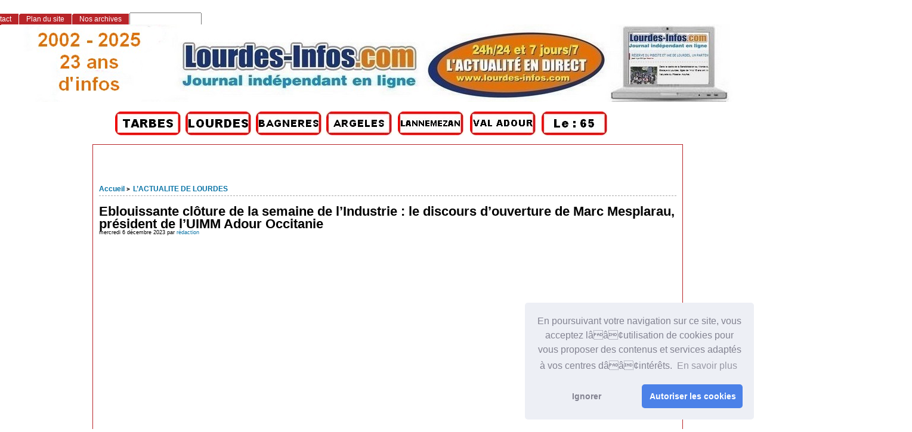

--- FILE ---
content_type: text/html; charset=utf-8
request_url: http://www.lourdes-infos.com/65100lourdes/spip.php?article29435&lang=fr
body_size: 13764
content:
<!DOCTYPE html PUBLIC "-//W3C//DTD XHTML 1.0 Strict//EN"
        "http://www.w3.org/TR/xhtml1/DTD/xhtml1-strict.dtd">
<html xmlns="http://www.w3.org/1999/xhtml" xml:lang="fr" lang="fr" dir="ltr">
<head>
<script async src="https://pagead2.googlesyndication.com/pagead/js/adsbygoogle.js?client=ca-pub-1793763997847718"
     crossorigin="anonymous"></script>
<link rel="stylesheet" type="text/css" href="//cdnjs.cloudflare.com/ajax/libs/cookieconsent2/3.0.3/cookieconsent.min.css" />
<script src="//cdnjs.cloudflare.com/ajax/libs/cookieconsent2/3.0.3/cookieconsent.min.js"></script>
<script>
window.addEventListener("load", function(){
window.cookieconsent.initialise({
  "palette": {
    "popup": {
      "background": "#edeff5",
      "text": "#838391"
    },
    "button": {
      "background": "#4b81e8"
    }
  },
  "theme": "classic",
  "position": "bottom-right",
  "type": "opt-in",
  "content": {
    "message": "En poursuivant votre navigation sur ce site, vous acceptez lââ¢utilisation de cookies pour vous proposer des contenus et services adaptés à vos centres dââ¢intérêts. ",
    "dismiss": "Ignorer",
    "allow": "Autoriser les cookies",
    "link": "En savoir plus"
  }
})});
</script>
	<title>Eblouissante clôture de la semaine de l'Industrie : le discours d'ouverture de Marc Mesplarau, président de l'UIMM Adour Occitanie  - [Les infos de Lourdes et du Pays de Lourdes]</title>
		<!-- META DATA -->
	<meta http-equiv="Content-Type" content="text/html; charset=utf-8" />
	<meta http-equiv="Content-language" content="fr" />
	<meta name="language" content="fr" />
	<meta http-equiv="Content-Style-Type" content="text/css" />
	<meta http-equiv="Content-Script-Type" content="text/javascript" />
	<meta name="generator" content="SPIP 4.4.5" />
	<meta name="robots" content="index,follow" />
	<link rel="schema.DCTERMS"  href="http://purl.org/dc/terms/" />
	<link rel="schema.DC"       href="http://purl.org/dc/elements/1.1/" />

  
	<!-- META pages recapitulatives - META summary pages -->

  <meta name="keywords" content="AGENDA DES SORTIES,L&#039;ACTUALITE DE LOURDES,Nos Partenaires,INFOS PRATIQUES,TECHNOLOGIE,COMMUNIQUES DE PRESSE,LOISIRS,SANTE,SPORTS,ECONOMIE,ETAT CIVIL,PAYS DE LOURDES,INFOS SANCTUAIRES,POLITIQUE,Faits Divers,ENVIRONNEMENT,Vie associative,COURRIER DES LECTEURS,Archives Lourdes-infos,CULTURE" />
  
  <meta name="author" content="rédaction" />
  <!-- META Dublin Core - voir: http://uk.dublincore.org/documents/dcq-html/  -->
  <meta name="DC.title" content="Les infos de Lourdes et du Pays de Lourdes" />
  <meta name="DC.language" scheme="ISO639-1" content="fr" />
  <meta name="DC.identifier" scheme="DCTERMS.URI" content="https://www.lourdes-infos.com/65100lourdes" />
  <meta name="DC.source" scheme="DCTERMS.URI" content="https://www.lourdes-infos.com/65100lourdes" />
  <meta name="DC.creator" content="rédaction" />
  <meta name="DC.subject" content="AGENDA DES SORTIES,L&#039;ACTUALITE DE LOURDES,Nos Partenaires,INFOS PRATIQUES,TECHNOLOGIE,COMMUNIQUES DE PRESSE,LOISIRS,SANTE,SPORTS,ECONOMIE,ETAT CIVIL,PAYS DE LOURDES,INFOS SANCTUAIRES,POLITIQUE,Faits Divers,ENVIRONNEMENT,Vie associative,COURRIER DES LECTEURS,Archives Lourdes-infos,CULTURE" />
  <meta name="DC.date" scheme="ISO8601" content="2026-01-25T03:53:05Z" />



  <link rel="shortcut icon" href="local/cache-gd2/9c/c72516715670f0846f1a950c1baea4.ico?1768905549" type="image/x-icon" />

  <link rel="alternate" type="application/rss+xml" title="Syndiquer tout le site : Les infos de Lourdes et du Pays de Lourdes" href="spip.php?page=backend" />		<link rel='stylesheet' href='local/cache-css/51bf015cdf079deeb27a113e93cdbd31.css?1767346196' type='text/css' />	
	
	
	
	
	
	<link rel="stylesheet" href="https://www.lourdes-infos.com/65100lourdes/squelettes/styles/print.css" type="text/css" media="print" />



<script>
var mediabox_settings={"auto_detect":true,"ns":"box","tt_img":true,"sel_g":"#documents_portfolio a[type='image\/jpeg'],#documents_portfolio a[type='image\/png'],#documents_portfolio a[type='image\/gif']","sel_c":".mediabox","str_ssStart":"Diaporama","str_ssStop":"Arr\u00eater","str_cur":"{current}\/{total}","str_prev":"Pr\u00e9c\u00e9dent","str_next":"Suivant","str_close":"Fermer","str_loading":"Chargement\u2026","str_petc":"Taper \u2019Echap\u2019 pour fermer","str_dialTitDef":"Boite de dialogue","str_dialTitMed":"Affichage d\u2019un media","splash_url":"","lity":{"skin":"_simple-dark","maxWidth":"90%","maxHeight":"90%","minWidth":"800px","minHeight":"","slideshow_speed":"2500","opacite":"0.9","defaultCaptionState":"expanded"}};
</script>
<!-- insert_head_css -->


<script type='text/javascript' src='local/cache-js/8d8b943bdc6e56ad3947f78f79dd2f4f.js?1767346189'></script>










<!-- insert_head -->



<script src="https://www.lourdes-infos.com/65100lourdes/squelettes/js/base.js"  type="text/javascript"></script>

	


<!--[if lte IE 6]>
	<style>
		#menu-rubriques a, #extra a { height: 1em; }
		#menu-rubriques li, #extra li { height: 1em; float: left; clear: both;width: 100%; }
	</style>
<![endif]-->

<!--[if IE]>
	<style>
		body * {zoom:1}
		#menu-principal *,
		#bloc-contenu * {zoom: 0}
		#menu-rubriques li { clear: none;}
	</style>
<![endif]-->	
</head>

<body dir="ltr" class="fr article sect2 
<p>rub2
  
  art29435">
 
  
  
  <div id="page" class="article art29435">
  <!-- *****************************************************************
	Bandeau, titre du site et menu langue
	Header and main menu (top and right) 
    ************************************************************* -->
</p>
<p>  <!-- L'entete du site -->
<div id="entete" class="pas_surlignable">
	<a href="https://www.lourdes-infos.com/65100lourdes" title="Accueil : Les infos de Lourdes et du Pays de Lourdes" class="nom-site"><span>Les infos de Lourdes et du Pays de Lourdes</span></a>


  
</div><!-- entete --></p>
<table width="1198" border="0">
  <tr>
    <td width="186">&nbsp;</td>
    <td width="114"><a href="http://www.tarbes-infos.com"><img src="http://www.pyrenees-infos.com/image html/logotarbes.jpg" alt="Informations Lourdes et Grand Tarbes" width="110" height="40" lowsrc="http://www.pyrenees-infos.com/image html/logolourdes.jpg" /></a>&nbsp;</td>
    <td width="114"><a href="http://www.lourdes-infos.com/65100lourdes"><img src="http://www.pyrenees-infos.com/image html/logolourdes.jpg" alt="Informations Lourdes et Pays de Lourdes" width="110" height="40" lowsrc="http://www.pyrenees-infos.com/image html/logolourdes.jpg" /></a>&nbsp;</td>
    <td width="114"><a href="http://www.bagneres-infos.com"><img src="http://www.pyrenees-infos.com/image html/logobagneres.jpg" alt="Informations Bagnères de Bigorre" width="110" height="40" lowsrc="http://www.infos65.com/image html/logobagneres.jpg" /></a>&nbsp;</td>
    <td width="116"><a href="http://www.argeles-infos.com"><img src="http://www.pyrenees-infos.com/image html/logovallesdesgaves.jpg" alt="Informations Argelès-Gazost Vallées des Gaves" width="110" height="40" lowsrc="http://www.pyrenees-infos.com/image html/logovalleesdesgaves.jpg" /></a>&nbsp;</td>
    <td width="117"><a href="http://www.lannemezan-infos.com"><img src="http://www.pyrenees-infos.com/image html/logolannemezan.jpg" alt="Informations Pays de Lannemezan" width="110" height="40" lowsrc="http://www.pyrenees-infos.com/image html/logolannemezan.jpg" /></a>&nbsp;</td>
    <td width="116"><a href="http://www.val-adour-infos.com"><img src="http://www.pyrenees-infos.com/image html/logovaladour.jpg" alt="Information Pays du Val Adour" width="110" height="40" lowsrc="http://www.pyrenees-infos.com/image html/logovaladour.jpg" /></a>&nbsp;</td>
    <td width="115"><a href="http://www.pyrenees-infos.com"><img src="http://www.pyrenees-infos.com/image html/logohautespyrenees.jpg" alt="Informations Hautes-Pyrénées" width="110" height="40" lowsrc="http://www.infos65.com/image html/logotarbes.jpg" /></a>&nbsp;</td>
    <td width="151">&nbsp;</td>
    <td width="13">&nbsp;</td>
  </tr>
</table>
 <div align="center">
     
      
    </div>
<!-- *****************************************************************
	Contenu principal (centre)
	Main content (center) 
    ************************************************************* -->
<div id="bloc-contenu">
 <!-- *****************************************************************
	tableau 1 
    ************************************************************* -->
  <table width="1363" border="0">
  <tr>
    <td width="28">&nbsp;</td>
    <td width="272">&nbsp;</td>
    <td width="1049">&nbsp;
  </tr>
</table>
 <table width="1363" border="0">
  <tr>
    <td width="9">&nbsp;</td>
    <td width="36">&nbsp;</td>
    <td width="675">&nbsp;
    <td width="625">  </tr>
</table>
<table width="1363" border="0">
  <tr>
    <td width="9">&nbsp;</td>
    <td width="36">&nbsp;</td>
    <td width="675">&nbsp;
    <td width="625">  </tr>
</table>
<div class="article-info-rubrique">
  <h5>
        <a href="https://www.lourdes-infos.com/65100lourdes" title="Accueil : Les infos de Lourdes et du Pays de Lourdes">Accueil</a>
        
            
<b class='separateur'>&gt;</b> 
              <a href="https://www.lourdes-infos.com/65100lourdes/spip.php?rubrique2">L’ACTUALITE DE LOURDES</a>
            
        </h5>

        
        
        <div class="ligne-debut"></div><!-- ligne-debut -->
      </div><!-- article-info-rubrique -->
      
      <div class="cartouche">
			
			
			<h1 class="titre-article">Eblouissante clôture de la semaine de l&#8217;Industrie&nbsp;: le discours d&#8217;ouverture de Marc Mesplarau, président de l&#8217;UIMM Adour Occitanie </h1>
            
      		<div class="detail">
				<span class="date">mercredi 6 décembre 2023</span> 
				<span class="auteurs">par  <span class="vcard author"><a class="url fn spip_in" href="spip.php?auteur1">rédaction</a></span></span>				
     		 </div><!-- detail -->
				
      </div><!-- cartouche -->


		
		<div class="texte"><center><iframe width="640" height="360" src="https://www.youtube.com/embed/sSNvzvr3UGY" title="Clôture de la 2e semaine de l&#39;Industrie:  le discours d&#39;ouverture de Marc Mesplarau," frameborder="0" allow="accelerometer; autoplay; clipboard-write; encrypted-media; gyroscope; picture-in-picture; web-share" allowfullscreen></iframe></center>
<p>La 2e semaine de l’Industrie des Hautes-Pyrénées a connu une éblouissante clôture ce mardi soir 5 décembre 2023, sous le chapiteau implanté sur la zone de DITECH UIMM, ZAC des Pyrénées à Lanne, devant un parterre de personnalités, d’industriels, de formateurs, d’apprentis et de salariés de la métallurgie. La soirée a débuté avec le discours de Marc Mesplarau, président de l’UIMM Adour Occitanie. L’industrie des Hautes-Pyrénées a vécu de grands moments.</p>
<div class='spip_document_47795 spip_document spip_documents spip_document_image spip_documents_center spip_document_center'>
<figure class="spip_doc_inner">
<a href="https://photos.app.goo.gl/Hxxv8TFvkHPuw3gc6" class="spip_out spip_doc_lien">

		<img src='local/cache-vignettes/L300xH95/album-photos-300-50-b5070.png?1768905555' width='300' height='95' alt='' /></a>
</figure>
</div></div>
		
		
		
		<br class="nettoyeur" />


		<div class="chapo" id="documents" style="line-height:1;"> 
	<h2>titre documents joints</h2>
		
				
				<div style="float:left;padding-right: .5em;  width:36%;">
					<div style="float:left; margin-right: .5em;"><a href='IMG/pdf/dossier_de_presse_semaine_de_l_industrie_2023.pdf' type='application/pdf' title='PDF - 4.3 Mio'><img src='local/cache-vignettes/L60xH60/pdf-b8c84.svg?1768905550' width='60' height='60' alt='' class='spip_logo spip_logos spip_document_icone' /></a></div>
					<small>
						6 décembre 2023<br />
						info document : PDF<br />
						4.3 Mio
					</small>
				</div>
				
		
		<br class="nettoyeur" />
	</div><!-- chapo -->

		
		
<!-- Derniers articles des auteurs de l'article -->
		
			<div class="ps" id="articles-recents-auteur">
				
			  <h4><a href="spip.php?auteur1" title="rédaction">rédaction</a></h4>	
					
					<h3><em>Articles de cet auteur</em></h3>
					<ul>
						
<li>	
							<a href="spip.php?article32805" title=" 

Ce vendredi après-midi, Gérald Capel, tête de liste Lourdes un nouveau souffle, a tenu une conférence de presse dense, structurée et sans détour. L’occasion pour lui de revenir sur les premières annonces de son adversaire, de clarifier ses propres orientations programmatiques et, surtout, de dénoncer l’atmosphère délétère qui gangrène la campagne électorale lourdaise. (...)">Conférence de presse de Gérald Capel&nbsp;: Entre projets, clarifications et appel à la dignité</a>
						</li>
							
<li>	
							<a href="spip.php?article32806" title=" ">Les Rendez-vous citoyens de la Liste "Lourdes, un nouveau souffle"</a>
						</li>
							
<li>	
							<a href="spip.php?article32804" title="La cérémonie des vœux 2026 à Bartrès s’est déroulée dans une atmosphère de simplicité et de sincérité, fidèle à l’esprit du village. Devant les habitants, les élus et les maires voisins, Patrick Saffores a livré un discours mesuré, respectueux du contexte électoral, mais riche en reconnaissance. Il a salué les travaux accomplis, rendu hommage à celles et ceux qui nous ont quittés, et rappelé avec émotion l’héritage laissé par Gérard Clave, maire durant près de quarante ans. Sans emphase mais avec une vraie proximité, il a remercié les élus, les agents communaux et la secrétaire de mairie pour leur engagement quotidien. Le discours">Bartrès 2026&nbsp;: des vœux placés sous le signe de la continuité et de la gratitude</a>
						</li>
							
<li>	
							<a href="spip.php?article32803" title="Le réseau Unapei, dont fait partie l’ADAPEI des Hautes-Pyrénées, partage la conviction que chacun doit pouvoir exercer sa citoyenneté. Pourtant, une grande part des personnes, parce que porteurs de troubles du neurodéveloppement (handicap intellectuel, autisme...), de polyhandicap et de handicap psychique, en sont exclus. 

Accéder au vote, aux activités culturelles, à la santé ou à l’école, se déplacer en autonomie, être aidé et orienté pour accéder aux mêmes services que les autres… Toutes ces activités demeurent compliquées en raison du manque d’accessibilité de l’environnement. 

Afin d’agir et se mobiliser en ce sens, l’ADAPEI des Hautes-Pyrénées a fait le choix d’organiser, à quelques semaines des élections municipales, des mises en situation de vote. 

Objectif : comprendre le déroulement du scrutin, se familiariser avec l’isoloir et l’urne, poser ses questions, et aborder le jour du vote avec plus de confiance. Communiqué">Municipales 2026&nbsp;: A l’ADAPEI des Hautes-Pyrénées, des personnes en situation de handicap se préparent concrètement à voter (Communiqué)</a>
						</li>
							
<li>	
							<a href="spip.php?article32802" title=" Communiqué">Élections municipales et communautaires des 15 et 22 mars 2026&nbsp;: Déclaration de candidature (Communiqué Préfecture)</a>
						</li>
							
						<li><a href="spip.php?auteur1" title="suite">[...]</a></li>
					</ul>
					
				
			</div><!-- notes chapo -->
		

		<!-- Mots cles -->
		
		

		<!-- Forums -->
		
		
	</div><!-- bloc-contenu -->
	
<!-- *****************************************************************
	Menus contextuels (droite)
	Contextual menus (right) 
    ************************************************************* -->
<div id="encart"> 

		<!-- Derniers articles dans la meme rubrique -->
		
			<div class="menu" id="articles_meme_rubrique">
			<h2 class="structure">ARTICLES LES PLUS RECENTS : CLIQUEZ SUR LE TITRE POUR LIRE</h2>
				<a id='pagination_articles_rubrique' class='pagination_ancre'></a>
				<ul>
					<li>
						<a href="https://www.lourdes-infos.com/65100lourdes/spip.php?rubrique2">Dans la même rubrique</a>
						<ul>
							
							<li>
								<a href="https://www.lourdes-infos.com/65100lourdes/spip.php?article31959" title=" Le mois de mai 2025 apporte son lot de changements, notamment sur le plan financier. D&amp;egrave;s ce jeudi, plusieurs mesures entrent en vigueur et impactent directement les m&amp;eacute;nages et les entreprises. 

Parmi les bonnes nouvelles, le prix du gaz diminue de 6,4%, permettant aux foyers concern&amp;eacute;s d&amp;rsquo;&amp;eacute;conomiser environ 88 euros par an. Une bouff&amp;eacute;e d&amp;rsquo;air frais pour les consommateurs, qui voient enfin une baisse apr&amp;egrave;s plusieurs mois de hausse. 

Les prestations sociales sont &amp;eacute;galement revaloris&amp;eacute;es &amp;agrave; hauteur de 1,7% d&amp;egrave;s le versement du 5 mai. Cela concerne notamment le RSA, la prime d&amp;rsquo;activit&amp;eacute ;, l&amp;rsquo;aide universelle d&amp;rsquo;urgence pour les victimes de violences conjugales, l&amp;rsquo;AAH, l&amp;rsquo;ASS et l&amp;rsquo;AJAP. Une mesure qui vise &amp;agrave; compenser l&amp;rsquo;inflation et &amp;agrave; soutenir les b&amp;eacute;n&amp;eacute;ficiaires. (...)">1ᵉʳ mai 2025&nbsp;: Ce qui change pour votre budget dès aujourd’hui</a>
							</li>
							
							<li>
								<a href="https://www.lourdes-infos.com/65100lourdes/spip.php?article30532" title="1er tour des élections Législatives dans les Hautes-Pyrénées : le Nouveau Front Populaire au rendez-vous, dans l’attente du Front Républicain 

A l’occasion du 1er tour des élections Législatives, les candidats du Nouveau Front Populaire dans les Hautes-Pyrénées, Sylvie FERRER (29,49% des suffrages exprimés) sur la première circonscription et Denis FEGNE (28,09%) sur la deuxième circonscription, sont tous deux arrivés seconds. Nous remercions les 34 595 électeurs qui leur ont apporté leurs suffrages et validé ainsi le programme du Nouveau Front Populaire. 

Malheureusement, nous déplorons les résultats de ces élections Législatives qui voient les candidats du Rassemblement National arriver en tête. Bien sûr que le message est clair et doit être entendu : trop de nos concitoyens se sentent abandonnés, déclassés ou stigmatisés. 

Alors aujourd’hui, face aux ennemis de la République, le Nouveau Front Populaire avec ses candidats arrivés en deuxième position doit porter les espoirs de tous les républicains. 

Ainsi, nous appelons tous les démocrates qui se reconnaissent dans les valeurs de notre République à s’unir autour de ces candidats, pour un réel barrage républicain. Aucune force politique ne doit rendre possible l’élection d’un Député Rassemblement National en faisant le choix de se maintenir, au risque de porter la responsabilité de donner le pouvoir à l’extrême droite. 

Ensemble, faisons barrage au Rassemblement National.

Ensemble, portons un message d’unité et d’espoir. 

Dimanche 7 juillet, votez et faites voter Sylvie FERRER et Denis FEGNE. 

Nicolas TOURON

Premier Secrétaire Fédéral">1er tour des élections législatives&nbsp;: communiqué du Parti socialiste</a>
							</li>
							
							<li>
								<a href="https://www.lourdes-infos.com/65100lourdes/spip.php?article29013" title=" 

Encore méconnue du grand public il y a dix ans, la pollution lumineuse liée à l’éclairage artificiel est aujourd’hui considérée comme une problématique environnementale, énergétique et de santé publique de premier plan. 

À l’échelle européenne, les Etats prennent progressivement la mesure du phénomène et de ses impacts. Des plans nationaux et des lois porteurs d’objectifs ambitieux se précisent. 

Dans ce contexte de prise de conscience et d’engagement public, les 4 Réserves Internationales de Ciel Etoilé (RICE) reconnues en France par le label décerné par l’International Dark Sky Association (IDA) sont devenues des territoires précurseurs et des pionniers en matière de préservation du ciel étoilé. (...)">1er Congrès des Réserves de Ciel Etoilé au Pic du Midi&nbsp;: La pollution lumineuse au cœur du débat</a>
							</li>
							
							<li>
								<a href="https://www.lourdes-infos.com/65100lourdes/spip.php?article28141" title="Des actions de tractage ont été menées par les membres de la CGT et de Force ouvrière sur la zone Pyrène-Aéropôle de Lanne et sur la route de Bagnères en vue de mobiliser les travailleurs et les Bigourdans pour la manifestation contre la réforme des retraites qui aura lieu le 1er mai à Tarbes. L&#039;intersyndicale souhaite faire de cette journée une journée de mobilisation exceptionnelle et historique contre la réforme des retraites et pour la justice sociale. Cela sera la 13e journée d&#039;action contre la réforme des retraites. Le départ de la manifestation aura lieu à 10 heures devant la Bourse du Travail à Tarbes.">1er mai&nbsp;: l&#8217;intersyndicale appelle les Haut-Pyrénéens à se mobiiser</a>
							</li>
							
							<li>
								<a href="https://www.lourdes-infos.com/65100lourdes/spip.php?article27094" title=" 

Ce vendredi 30 septembre, a eu lieu la 1ére édition du festival 65ème Avenue, organisé à l’Hôtel du Département des Hautes-Pyrénées à Tarbes dans le cadre du pacte jeunesse. Événement parrainé par deux ambassadeurs : Antoine Dupont et Sylvain Duthu 

Dès 16 heures des démonstrations de skate, VTT, graff, Hip-Hop, de nombreuses activités autour de la culture urbaine ont été proposées. À partir de 19 heures, 3 artistes étaient à l’honneur : Tiphene, TIBZ ,DJ Set avec DJ Rabgui. 

Il y avait également un espace lecture dans la cour d’honneur avec stand Prix ados, tablettes numériques et jeux grands formats. 

Nicole lafourcade ">1ére édition du Festival 65ème Avenue à Tarbes</a>
							</li>
							
							<li>
								<a href="https://www.lourdes-infos.com/65100lourdes/spip.php?article26803" title=" 

Le Salon Régional de l’Agriculture de Tarbes lance un nouvel événement : La Fête de l’agriculture au Parc du Val d’Adour à Rabastens de Bigorre les 27, 28 et 29 août 2022. 

De nombreux exposants ont répondu présent : producteurs fermiers, matériel agricole, coopératives et négoces en céréales, ainsi que les organismes professionnels du secteur. 

Seront également de la partie une centaine de bovins en présentation (Blonds, Limousins, Charolais, Gascons, Aubrac et Lourdais) et des chevaux de trait. 

Cet événement accueillera également la traditionnelle Foire aux Broutards et ses ventes à la criée. 

De nombreuses animations pour petits et grands vous attendent, ainsi que différents points de restauration pour profiter de ce dernier weekend avant la rentrée. 

Au plaisir de vous croiser au Parc du Val d’Adour, à Rabastens de Bigorre ! ">1ère Fête de l’Agriculture, les 27, 28 et 29 août 2022</a>
							</li>
							
							<li>
								<a href="https://www.lourdes-infos.com/65100lourdes/spip.php?article26506" title="Résultats officiels 

Inscrits 88 025

Abstentions 41 684

Votants 46 341

Blancs 3377

Nuls 1 756

Exprimés 41 208 

Jean-Bernard Sempastous 20 552 (49,87%) 

Sylvie Ferrer (NUPES) 20 656 (50,13,%) ELUE 

104 voix à peine entre les deux finalistes">1ère circonscription :Sylvie Ferrer (NUPES) est élue</a>
							</li>
							
							<li>
								<a href="https://www.lourdes-infos.com/65100lourdes/spip.php?article24387" title=" 

Les 27 &amp; 28 août prochains, Lourdes accueille la manifestation 8848 Women’s Challenge. Cette épreuve d’Ultra Cycling de 360km sur 8848 mètres de dénivelé positif (l’équivalent de la hauteur de l’Everest) emprunte les cols mythiques des Pyrénées offrant ainsi un cadre exceptionnel et un panorama à couper le souffle à tous les participants. Tamara, la présidente de l’association et du club vélo Kacycling, affilié à la Fédération Française de Cyclotourisme, propose pour la première fois un challenge longue distance en s’adressant particulièrement aux femmes cyclistes. LIRE">1ère EDITION DU 8848 WOMEN&#8217;S CHALLENGE LES 27 &amp; 28 AOUT A LOURDES</a>
							</li>
							
							<li>
								<a href="https://www.lourdes-infos.com/65100lourdes/spip.php?article21650" title=" 

Lors de la derni&amp;egrave;re session du conseil d&amp;eacute;partemental, le vendredi 3 juillet 2020, Michel P&amp;eacute;lieu, pr&amp;eacute;sident du Conseil d&amp;eacute;partemental, a propos&amp;eacute; de cr&amp;eacute;er un grand festival sur les films d&amp;eacute;di&amp;eacute;s &amp;agrave; la jeunesse. Ce projet est port&amp;eacute; par Christian Cappe, l&amp;rsquo;organisateur du festival du film de Luchon. &#171; Il voulait cr&amp;eacute;er ce festival dans ma vall&amp;eacute;e &#187;, a d&amp;eacute;clar&amp;eacute; Michel P&amp;eacute;lieu qui a plut&amp;ocirc;t propos&amp;eacute; Lourdes pour ce festival qui aura une vocation nationale voire internationale. 

Ce festival sera d&amp;eacute;di&amp;eacute; aux films de la jeunesse mais aussi aux jeux vid&amp;eacute;os et aux &amp;eacute;crans. Ce festival aura aussi une dimension p&amp;eacute;dagogique. Gr&amp;acirc;ce &amp;agrave; son carnet d&amp;rsquo;adresses, Christian Cappe va faire venir sur ce festival des personnes connues dont des acteurs.(...)">1er Festival Ecran Jeunesse à Lourdes (21-25 octobre 2020)</a>
							</li>
							
							<li>
								<a href="https://www.lourdes-infos.com/65100lourdes/spip.php?article19330" title=" 

La Pr&amp;eacute;sidente de la R&amp;eacute;gion Occitanie / Pyr&amp;eacute;n&amp;eacute;es-M&amp;eacute;diterran&amp;eacute;e a grimp&amp;eacute; ce matin le col de Tourmalet ce matin, aux c&amp;ocirc;t&amp;eacute;s de Michel P&amp;eacute;lieu, pr&amp;eacute;sident du D&amp;eacute;partement des Hautes-Pyr&amp;eacute;n&amp;eacute;es, en amont de la 14&amp;egrave;me &amp;eacute;tape du Tour de France. 

&#171; Parce qu&#039;il faut aussi savoir s&#039;amuser, cette ascension ce matin a &amp;eacute;t&amp;eacute; une belle aventure. Cette &amp;eacute;tape, escarp&amp;eacute;e, est l&#039;une des sept qui se d&amp;eacute;roulent en Occitanie. Exceptionnelle occasion de faire d&amp;eacute;couvrir notre territoire au monde entier, j&#039;avais envie de marquer mon attachement &amp;agrave; cette &amp;eacute;preuve internationale ! &#187;, a d&amp;eacute;clar&amp;eacute; la pr&amp;eacute;sidente de R&amp;eacute;gion, Carole Delga, &amp;agrave; l&#039;arriv&amp;eacute;e au col. 

Assist&amp;eacute;e d&#039;un v&amp;eacute;lo &amp;eacute;lectrique, la Pr&amp;eacute;sidente de R&amp;eacute;gion a r&amp;eacute;alis&amp;eacute; un joli temps, tout en admirant les paysages que les millions de t&amp;eacute;l&amp;eacute;spectateurs pourront d&amp;eacute;couvrir lors de l&#039;&amp;eacute;tape de cet apr&amp;egrave;s-midi. 

Remise des prix : 

A l&#039;issue de la course &amp;agrave; 17h, Carole Delga remettra les prix aux coureurs vainqueurs de l&#039;&amp;eacute;tape, aux c&amp;ocirc;t&amp;eacute;s du pr&amp;eacute;sident de la R&amp;eacute;publique, Emmanuel Macron, de Jeannine Dubi&amp;eacute;, d&amp;eacute;put&amp;eacute;e, Michel P&amp;eacute;lieu, pr&amp;eacute;sident du D&amp;eacute;partement, No&amp;euml;l Pereira, pr&amp;eacute;sident de la Communaut&amp;eacute; de communes Pyr&amp;eacute;n&amp;eacute;es-Vall&amp;eacute;es de Gaves, et Pascal Arribet, maire de Bar&amp;egrave;ges. 

NDLR. Nos lecteurs ont maintenant la réponse à la devinette que nous posions hier soir ">1h 26min 12s un joli chrono pour Carole Delga sur le Tour de France</a>
							</li>
							
							<li>
								<a href="https://www.lourdes-infos.com/65100lourdes/spip.php?article15802" >1ères rencontres internationales des pèlerins de Saint-Jacques de Compostelle</a>
							</li>
							
							<li>
								<a href="https://www.lourdes-infos.com/65100lourdes/spip.php?article15284" title="1&amp;egrave;re circonscription : (1er tour L&amp;eacute;gislatives 2017) : R&amp;eacute;sultats dans les 3 principales communes du pays de Lourdes 

Bartr&amp;egrave;s 

Inscrits : 378, Votants 208 (55%), Exprim&amp;eacute;s : 203 

Marie-Pierre Vieu 4, Charles Rocheteau 10, Bach-Lapize 7, Menet 42, Bourdeu d&amp;rsquo;Aguerre 5, Danjau 2, Staricky 74, Verdier 2, Volpe Fatmi 1, Dubi&amp;eacute; 31, Monteil 24, Meunier 1. 

Poueyferr&amp;eacute; 

Inscrits 722, Votants 366 (50,7%), Blancs 11, Nuls 3, Exprim&amp;eacute;s 352 

Marie-Pierre Vieu 5, Charles Rocheteau 42, Bach-Lapize 6, Menet 67, Bourdeu d&amp;rsquo;Aguerre 6, Danjau 2, Staricky 122, Verdier 5, Volpe Fatmi 1, Dubi&amp;eacute; 48, Monteil 47, Meunier 1. 

Ad&amp;eacute; 

Inscrits 603, Votants 332, Blancs 16, Nul 1, Exprim&amp;eacute;s 315 

Marie-Pierre Vieu 5, Charles Rocheteau 25, Pauline Bach-Lapize 8, Cl&amp;eacute;ment Menet 55, Bourdeu d&amp;rsquo;Aguerre 4, Danjau 3, Staricky 94, Verdier 2, Volpe Fatmi 1, Monteil 40, Meunier 4 

D&amp;rsquo;apr&amp;egrave;s les premiers r&amp;eacute;sultats et projections on s&amp;rsquo;achemine dans la seconde circonscription vers un duel Marie-Agn&amp;egrave;s Staricky (R&amp;eacute;publique EN Marche)-Jeanine Dubi&amp;eacute;(PRG). 

Dans la 1&amp;egrave;re circonscription, Jean-Bernard Sempastous (R&amp;eacute;publique En Marche) va virer largement en t&amp;ecirc;te au 1er tour. La surprise pourrait venir de l&amp;rsquo;&amp;eacute;limination de Jean Glavany, le d&amp;eacute;put&amp;eacute; socialiste sortant.">1ère circonscription&nbsp;: (1er tour Législatives 2017)&nbsp;: Résultats dans les 3 principales communes du pays de Lourdes</a>
							</li>
							
							<li>
								<a href="https://www.lourdes-infos.com/65100lourdes/spip.php?article12158" title="Le 1er octobre, c&amp;rsquo;est la Journ&amp;eacute;e internationale des personnes &amp;acirc;g&amp;eacute;es organis&amp;eacute;e sous l&amp;rsquo;&amp;eacute;gide des Nations Unies. Depuis 7 ans, les petits fr&amp;egrave;res des Pauvres se mobilisent avec l&amp;rsquo;op&amp;eacute;ration &#171; Les fleurs de la fraternit&amp;eacute; &#187; en France et dans plusieurs pays &amp;agrave; travers le monde o&amp;ugrave; ils sont pr&amp;eacute;sents. 

 Le jeudi 1er octobre 2015, les b&amp;eacute;n&amp;eacute;voles et salari&amp;eacute;s des petits fr&amp;egrave;res des Pauvres sillonneront une nouvelle fois les march&amp;eacute;s, gares, rues, places, h&amp;ocirc;pitaux, galeries de centres commerciaux, maisons de retraite dans toute la France, afin d&amp;rsquo;offrir une fleur aux passants qui la remettront &amp;agrave; leur tour &amp;agrave; une personne &amp;acirc;g&amp;eacute;e souffrant de solitude ou de pauvret&amp;eacute;.(...)">1er octobre 2015 - &#171;&nbsp;Les fleurs de la fraternité&nbsp;&#187; Avec les petits frères des Pauvres chacun peut rompre l&#8217;isolement des personnes âgées</a>
							</li>
							
							<li>
								<a href="https://www.lourdes-infos.com/65100lourdes/spip.php?article11477" title=" 

Juillan, le 29 Avril 2015 - A l’occasion du pèlerinage de l’Ordre de Malte à Lourdes, l’Aéroport Tarbes Lourdes Pyrénées géré par le Groupe SNC-LAVALIN, accueillera cette semaine pour la première fois l’un des plus emblématiques gros-porteurs du constructeur Boeing en provenance des Etats-Unis. (SUITE)">1ER ACCUEIL D’UN VOL LONG-COURRIER OPERE EN BOEING 787 A L’AEROPORT TARBES LOURDES PYRENEES</a>
							</li>
							
							<li>
								<a href="https://www.lourdes-infos.com/65100lourdes/spip.php?article9398" title="1er tour des Elections municipales, dimanche 23 mars 2014 :

taux de participation pour le d&amp;eacute;partement des Hautes-Pyr&amp;eacute;n&amp;eacute;es &amp;agrave; 17H : 58,26% 

">1er tour des Elections municipales, dimanche 23 mars 2014, département Hautes-Pyrénées  (17h)</a>
							</li>
							
						</ul>
					</li>
				</ul>
				<ul class="pagination-items pagination_page">
		

		<li class="pagination-item on active"><span class="pagination-item-label on" aria-label='Aller &#224; la page 1 (Page actuelle)'>1</span></li>
		<li class="pagination-item"><a href='spip.php?article29435&amp;lang=fr&amp;debut_articles_rubrique=15#pagination_articles_rubrique' class='pagination-item-label lien_pagination' rel='nofollow' aria-label='Aller &#224; la page 2'>2</a></li>
		<li class="pagination-item"><a href='spip.php?article29435&amp;lang=fr&amp;debut_articles_rubrique=30#pagination_articles_rubrique' class='pagination-item-label lien_pagination' rel='nofollow' aria-label='Aller &#224; la page 3'>3</a></li>
		<li class="pagination-item"><a href='spip.php?article29435&amp;lang=fr&amp;debut_articles_rubrique=45#pagination_articles_rubrique' class='pagination-item-label lien_pagination' rel='nofollow' aria-label='Aller &#224; la page 4'>4</a></li>
		<li class="pagination-item"><a href='spip.php?article29435&amp;lang=fr&amp;debut_articles_rubrique=60#pagination_articles_rubrique' class='pagination-item-label lien_pagination' rel='nofollow' aria-label='Aller &#224; la page 5'>5</a></li>
		<li class="pagination-item"><a href='spip.php?article29435&amp;lang=fr&amp;debut_articles_rubrique=75#pagination_articles_rubrique' class='pagination-item-label lien_pagination' rel='nofollow' aria-label='Aller &#224; la page 6'>6</a></li>
		<li class="pagination-item"><a href='spip.php?article29435&amp;lang=fr&amp;debut_articles_rubrique=90#pagination_articles_rubrique' class='pagination-item-label lien_pagination' rel='nofollow' aria-label='Aller &#224; la page 7'>7</a></li>
		<li class="pagination-item"><a href='spip.php?article29435&amp;lang=fr&amp;debut_articles_rubrique=105#pagination_articles_rubrique' class='pagination-item-label lien_pagination' rel='nofollow' aria-label='Aller &#224; la page 8'>8</a></li>
		<li class="pagination-item"><a href='spip.php?article29435&amp;lang=fr&amp;debut_articles_rubrique=120#pagination_articles_rubrique' class='pagination-item-label lien_pagination' rel='nofollow' aria-label='Aller &#224; la page 9'>9</a></li>
		

		 <li class="pagination-item tbc disabled"><span class="pagination-item-label">…</span></li>
		<li class="pagination-item"><a
		  href="spip.php?article29435&amp;lang=fr&amp;debut_articles_rubrique=12705#pagination_articles_rubrique"
		  class="pagination-item-label lien_pagination" aria-label="Aller &#224; la derni&#232;re page"
		  rel="nofollow">848</a></li>

		
	</ul>
			</div><!-- menu -->
		

	</div><!-- encart -->
	

<div id="navigation">
    <h2 class="structure">Navigation</h2>

<div class="menu" id="menu-principal">
		<ul>
			<li id="menu-principal-accueil"><a href="https://www.lourdes-infos.com/65100lourdes" title="Accueil : Les infos de Lourdes et du Pays de Lourdes" accesskey="0">Accueil</a></li>

			
			

			<li id="menu-principal-contact"><a href="spip.php?auteur1" title="Contact"  accesskey="7">Contact</a></li>
			
			
			<li id="menu-principal-agenda"><a class="lien" href="spip.php?page=agenda" title="NOTRE AGENDA DES MANIFESTATIONS POUR DES IDEES DE SORTIES"  accesskey="2">NOTRE AGENDA DES MANIFESTATIONS POUR DES IDEES DE SORTIES</a></li>
						

			<li id="menu-principal-plan"><a href="spip.php?page=plan" title="Plan du site" accesskey="3">Plan du site</a></li>

			

			<li id="menu-principal-resume"><a href="spip.php?page=resume" title="Nos archives" accesskey="5">Nos archives</a></li>
			
	
			<li id="menu-principal-recherche">
			<div class="menu" id="menu-recherche">
				<h3 class="structure">Rechercher</h3>
					<ul>
						<li>
					<div class="formulaire_spip formulaire_recherche" id="formulaire_recherche">
<form action="spip.php?page=recherche" method="get"><div class="editer-groupe">
	<input name="page" value="recherche" type="hidden"
>
	
	<label for="recherche">Rechercher :</label>
	<input type="search" class="search text" size="10" name="recherche" id="recherche" accesskey="4" autocapitalize="off" autocorrect="off"
	/><input type="submit" class="btn submit" value="&gt;&gt;" title="Rechercher" />
</div></form>
</div>
			
						</li>			
					</ul>
			</div><!-- menu-recherche -->
			</li>
		</ul>
	</div>

<div class="menu" id="menu-rubriques">






   
        
   







	
    
	<h3 class="structure">Rubriques</h3>
	<ul>
        
        
		
	</ul>
 

 <li>
        	<div style="width:250px;"><table width="250" border="0">
  <tr>
    <td>&nbsp;</td>
  </tr>
  <tr>
    <td>&nbsp;</td>
  </tr>
   <tr>
    <td>&nbsp;</td>
  </tr>
  <tr>
    <td><!-- Breves -->&nbsp;</td>
  </tr>
  <tr>
    <td>&nbsp;</td>
  </tr>
  <tr>
    <td>&nbsp;</td>
  </tr>
  <tr>
    <td>&nbsp;</td>
  </tr>
  <tr>
    <td>&nbsp;</td>
  </tr>
  <tr>
    <td>&nbsp;</td>
  </tr>
  <tr>
    <td>&nbsp;</td>
  </tr>
  <tr>
    <td>&nbsp;</td>
  </tr>
  <tr>
    <td>&nbsp;</td>
  </tr>
  <tr>
    <td>&nbsp;</td>
  </tr>
  <tr>
    <td>&nbsp; </td>
  </tr>
  
  <tr>
    <td>&nbsp;</td>
  </tr>
  <tr>
    <td>&nbsp;</td>
  </tr>
  <tr>
    <td>&nbsp;</td>
  </tr>
  
  <tr>
    <td>&nbsp;</td>
  </tr>
  
  <tr>
   <td>&nbsp;</td>
</table>

<div align="center">
  <!--Attention si vous mettez une image ou un bloc, faites en sorte qu'il fasse 150px de large-->
  
  
</div></div>
        </li>
</div>

</div>

</div><!-- page -->

</body>
</html>


--- FILE ---
content_type: text/html; charset=utf-8
request_url: https://www.google.com/recaptcha/api2/aframe
body_size: 267
content:
<!DOCTYPE HTML><html><head><meta http-equiv="content-type" content="text/html; charset=UTF-8"></head><body><script nonce="Si9Rh1k44b0c9W8G7d5D-Q">/** Anti-fraud and anti-abuse applications only. See google.com/recaptcha */ try{var clients={'sodar':'https://pagead2.googlesyndication.com/pagead/sodar?'};window.addEventListener("message",function(a){try{if(a.source===window.parent){var b=JSON.parse(a.data);var c=clients[b['id']];if(c){var d=document.createElement('img');d.src=c+b['params']+'&rc='+(localStorage.getItem("rc::a")?sessionStorage.getItem("rc::b"):"");window.document.body.appendChild(d);sessionStorage.setItem("rc::e",parseInt(sessionStorage.getItem("rc::e")||0)+1);localStorage.setItem("rc::h",'1769313188142');}}}catch(b){}});window.parent.postMessage("_grecaptcha_ready", "*");}catch(b){}</script></body></html>

--- FILE ---
content_type: text/css
request_url: http://www.lourdes-infos.com/65100lourdes/local/cache-css/51bf015cdf079deeb27a113e93cdbd31.css?1767346196
body_size: 32905
content:
/* compact [
	prive/spip_style.css
	squelettes/styles/base.css
	squelettes/styles/alter.css
	squelettes/styles/perso.css
	plugins-dist/mediabox/lib/lity/lity.css?1757321560
	plugins-dist/mediabox/lity/css/lity.mediabox.css?1757321560
	plugins-dist/mediabox/lity/skins/_simple-dark/lity.css?1757321560
] 72.8% */

/* prive/spip_style.css */
h3.spip{text-align:center;margin-top:2em;margin-bottom:1.4em;font-size:1.15em;font-weight:700}
hr.spip{margin:2em auto}
ol.spip{list-style:decimal}
blockquote.spip{margin:2em 0;padding-left:1em;border-left:.30em solid}
blockquote.spip_poesie{margin:2em 0;padding-left:1em;border-left:1px solid;font-family:Garamond,Georgia,Times,serif}
blockquote.spip_poesie div{text-indent:-3em;margin-left:3em}
.spip_code,.spip_cadre{font-family:Courier,"Courier New",monospace;color:#036}
.spip_cadre{width:99%;background-color:#F4F8F8;border:1px inset;font-size:inherit}
div.spip_code,.spip_cadre{margin-bottom:1em}
.spip_surligne{background:#FF6}
table.spip{max-width:99%;margin-right:auto;margin-left:auto;margin-bottom:1em;border-collapse:collapse;border-spacing:0;line-height:normal}
table.spip caption{caption-side:top;text-align:center;margin-right:auto;margin-left:auto;font-weight:700}
table.spip tr.row_first{background:#fff}
table.spip tr.row_odd{background:#f0f0f0}
table.spip tr.row_even{background:#e0e0e0}
table.spip th,table.spip td{padding:.20em .40em;text-align:left;border:1px solid #ccc}
table.spip th{vertical-align:bottom;font-weight:700}
table.spip td{vertical-align:top}
table.spip td.numeric{text-align:right}
img,.spip_logo{margin:0;padding:0;border:0}
.spip_documents{text-align:center;line-height:normal;min-width:120px;margin-bottom:5px;margin-left:auto;margin-right:auto;max-width:100%}
.spip_documents p{margin:.10em;padding:0}
.spip_documents_center{display:block;clear:both;width:100%;margin:1em auto}
.spip_documents_left{float:left;margin-right:15px;margin-bottom:5px;max-width:33%}
.spip_documents_right{float:right;margin-left:15px;margin-bottom:5px;max-width:33%}
.spip_doc_titre{margin-right:auto;margin-left:auto;font-weight:700;font-size:.90em}
.spip_doc_descriptif{clear:both;margin-right:auto;margin-left:auto;font-size:.90em}
.spip_doc_credits{clear:both;margin-right:auto;margin-left:auto;font-size:.90em;font-style:italic}
.spip_doc_legende{display:block;clear:both;margin-left:auto;margin-right:auto;width:100%;max-width:25em}
.spip_documents>a{display:inline-block}
table.spip .spip_document_image{width:auto!important}
.spip_modele{float:right;display:block;padding:1em;border:1px solid;width:180px}


a.spip_mail{color:#900}
a.spip_mail:before{content:"\002709"}
a.spip_out,a[rel=external]{color:#009}
a.spip_url{color:#009}
a.spip_glossaire{color:#060}
a.spip_glossaire:hover{text-decoration:underline overline}
a[hreflang]:after{content:"\0000a0(" attr(hreflang) ")"}
.on{font-weight:700}

/* squelettes/styles/base.css */
@media projection,screen,tv{a,a:link,a:visited{text-decoration:none;color:#0A74A6}
a:hover{text-decoration:underline;color:#0A74A6}
a.spip_out,a.spip_in,a.spip_url,a.spip_glossaire{color:#0A74A6}
body{color:#000;font:85%/1.0 "Trebuchet MS","Lucida Grande","Lucida Sans",Tahoma,Arial,'Helvetica Neue',Helvetica,Geneva,Lucida,sans-serif;margin:0;text-align:center;background-color:white}
#page{position:relative;text-align:left;margin:3em auto;padding:0;width:66em;max-width:98%;min-width:1300px}
#entete{position:relative;height:130px;margin:2px 2px;padding:0;border-width:0;text-align:right;background-color:#787878;overflow:hidden;z-index:10}
#navigation{position:absolute;top:0px;left:-100px;width:240px;margin:0 0 1em;padding:0 0 1em}
#bloc-contenu{position:static;border:solid 1px #b82428;margin:10px 155px 5px;padding:10px 10px 5px;background:white;z-index:20}
#encart{position:absolute;top:950px;right:-100px;width:250px;margin:0 0 1em;padding:0 0 1em}
#bas{margin:0px;padding:0px;padding-top:5px;padding-right:0px;padding-left:0px;padding-bottom:2px;text-align:center;margin-left:155px;margin-right:155px}
#entete a.nom-site,#entete a.nom-site:link,#entete a.nom-site:visited{display:block;position:relative;top:0;left:0;width:100%;height:100%;font-family:Verdana,'Bitstream Vera Sans',Tahoma,"Lucida Grande","Lucida Sans",Arial,'Helvetica Neue',Helvetica,Lucida,Geneva,sans-serif;text-decoration:none;color:#FFF;font-size:2em;font-weight:700;padding:0;background-color:transparent}
#entete a.nom-site:hover{color:#ddd;font-style:italic;text-shadow:white 0px 0px 8px}
#entete .nom-site span{display:block;position:relative;bottom:48px;right:200px}
h1{margin-top:0px;margin-bottom:0px;font-size:160%;font-weight:700}
h2{margin-top:0px;margin-bottom:15px;font-size:150%;font-weight:700}
h2.titre-article{margin-bottom:0px}
h3{margin-top:2px;margin-bottom:.2em;font-size:150%;font-weight:700;background:white}
h3.spip{margin-top:1em;margin-bottom:.4em;padding-bottom:.1em;font-size:125%;font-weight:700;text-align:left;background-color:#F3F3F3}
h4{margin:2px;font-size:110%;font-weight:700}
h5{margin:2px;margin-left:0px;font-size:100%;font-weight:700}
h6{margin:2px;margin-left:0px;font-size:90%;font-weight:700}
ul,ul ul{padding-left:0em;list-style:square;margin-left:1em}
.menu ul li{border-top:1px solid #eee}
.menu ul li a:hover{text-decoration:none}
.menu ul li a,.menu ul li a:visited,.menu ul li b{color:white}
.menu ul li li a,.menu ul li li a:visited{color:#0A74A6}
.menu li span{color:#444}
.menu ul li a:hover,.menu ul li li a:hover,.menu ul li li a.lienon{color:maroon}
.menu ul li a,.menu ul li b{background-color:#B82428}
.menu ul li li a,.menu ul li li a:visited,.menu li span{background-color:#DDD}
.menu ul li a:hover,.menu ul li li a:hover{background-color:#EDFBFF}
.menu ul li li a.lienon{background-color:#ffd}
.menu ul li li a.article{background-color:#eee}
.menu ul li li a.article:hover{background-color:#EDFBFF}
.menu ul{font-size:88%;line-height:1.2em;font-weight:400;text-align:left;list-style-type:none;margin:0;padding:0}
.menu ul ul{font-size:1em;margin:0}
.menu ul li{margin:0}
.menu ul li a,.menu ul li b{text-decoration:none;text-align:left;padding:3px 4px;display:block}
.menu ul li li a{padding-left:4px;font-weight:400}
.menu ul li li li a{padding-left:10px}
.menu ul li li li li a{padding-left:16px}
.menu ul li li li li li a{padding-left:22px}
.menu ul li li li li li li a{padding-left:28px}
.menu li span{display:block;font-style:italic;font-size:92%}
.menu li li address a{padding:0px 0 4px 4px;font-style:italic;font-size:92%}
.annonce{background-color:#DDD;text-align:center}
.menu li.annonce a{padding:0}
.menu li.annonce .spip_logos,.menu li.annonce a img{margin:0}
#menu-principal{position:absolute;top:-1.4em;margin-top:0px;margin-left:0px;width:800px}
#menu-principal li a{padding:.2em 1em;margin:0 1px 0 0}
#menu-principal ul li{float:left}
#menu-recherche{width:180px;margin-top:-2px}
#menu-recherche.menu ul li{border-top:0}
#menu-rubriques{position:absolute;top:190px;width:250px}
.menu-item{font-size:85%}
.menu-item,.menu-titre-special,.menu-titre{background-color:#313c72}
.texte{text-align:left;line-height:1.3em;text-transform:inherit}
p.spip{text-align:left}
.chapo{font-weight:700;text-align:left;background-color:#C00;padding:0;margin:0 0 1em}
.detail{font-size:xx-small;padding:0px;margin:0px}
.petit-info{font-size:xx-small;font-weight:700}
.spip_bouton{font-size:xx-small;font-weight:700}
.ps{text-align:left;font-size:90%}
.notes{text-align:left;font-size:90%}
.surtitre,.sous-titre{margin-top:0px;margin-bottom:0px;font-weight:400;font-size:90%;text-transform:uppercase}
.pagination{font-size:90%}
.spip_documents{font-size:85%;margin:10px}
.spip_doc_titre{font-weight:700;font-size:1em;line-height:1em;margin-left:auto;margin-right:auto}
.spip_doc_descriptif{clear:both;font-size:1em;line-height:1em;margin-left:auto;margin-right:auto}
ul.spip{margin-left:1em;padding:0}
ol.spip{margin-left:.8em;padding:0}
ul ul.spip,ol ol.spip,ol ul.spip,ul ol.spip{margin-left:0;padding:0}
ul.spip,ul ul.spip,ol ul.spip{list-style:square}
ol.spip{list-style:decimal}
ol.spip li{margin:.3em 0 .3em 1.5em;list-style-position:outside}
ul.spip li{margin:.3em 0 .3em 1.2em;list-style-position:outside}
ul.spip ol.spip li{margin:.3em 0 .3em 1.5em;list-style-position:outside}
#bas{font-size:85%}
.date-entete{font-size:80%}
.mot-precis{font-style:italic;font-size:83%;color:#777}
.lang{color:red;text-transform:uppercase}
.articles-recents .bandeau{overflow:hidden;margin-bottom:1em;padding-bottom:1em;border-color:#BBB;border-width:0 0 2px 0;border-style:dotted}
.articles-recents h3.articles-recents-titre{margin:0;padding:0;color:white;background:#B82428;text-transform:uppercase;text-indent:4px;width:100%;font-size:1.1em;line-height:1.4}
.articles-recents h3 a,.articles-recents h3 a:link,.articles-recents h3 a:visited,.articles-recents h3 a:hover{color:white;font-size:120%}
.articles-recents .chapo{margin-top:0;background-color:#eee}
.articles-recents .suite{text-align:right}
#petition{float:right;width:170px;margin-left:12px}
#petition fieldset{margin:0;padding:0}
#petition fieldset{margin:0;padding:0}
.signatures{font-size:92%;margin-left:0px;margin-right:0px;margin-top:1em;margin-bottom:1em;width:100%}
.signatures-titre{font-size:92%;font-weight:700;margin:0px}
.signature-date{white-space:nowrap;background:#DDD;padding:.5em}
.signature-nom{font-weight:700;background:#EEE;padding:.2em;text-align:center}
.signature-message{background:#f4f8f8;padding:.4em;text-align:left}
a.spip_barre img{border:1px solid #bbb;padding:2px;margin:0px;background-color:#eee}
a.spip_barre:hover img{border:1px solid #aaa;padding:2px;margin:0px;background-color:white}
.reponse_formulaire{font-family:Arial,Geneva,Helvetica,Lucida,sans-serif;font-weight:700;font-size:110%;color:red}
.forum-titre{font-weight:700;font-size:120%}
ul .forum-chapo{font-size:83%}
.forum-item{font-size:92%}
.forml{font-size:100%;color:#444}
.formulaire{color:#777;font-size:83%}
.spip-admin{font-size:92%}
.spip_bouton{color:#444}
.structure{position:absolute;top:-3000em;height:1%}
.nettoyeur{clear:both;margin:0;padding:0;border:none;height:0;line-height:1px;font-size:1px}
.invisible{position:absolute;top:-3000em;height:1%}
.article-info-rubrique{text-align:left;margin-bottom:10px}
.article-info-rubrique h5{font-size:85%}
.extrait{margin:5px;line-height:1.4em;padding:8px;background:#FFF}
.extrait p,.extrait ul,.extrait ol,.extrait table,.extrait div,.extrait blockquote{margin-bottom:0}
.extrait .suite{display:block;text-align:right}
.suite a,.suite a:link,.suite a:visited{text-decoration:none;color:maroon;font-variant:small-caps;background-repeat:no-repeat;background-position:left 66%;background-image:url('//www.lourdes-infos.com/65100lourdes/squelettes/styles/img/puce.gif');padding-left:.6em}
.suite a:hover{color:#085D85;text-decoration:underline}
.bouton{background:#EEE;border:solid 1px #BBB;padding:1px;margin-bottom:2px;margin-top:0px}
.separateur{width:6px;font-size:10px;height:9px;padding-right:2px}
.mot-precis{padding-left:2px;padding-right:3px}
.chapo{line-height:1.4em;margin-top:1em;background:#FFF}
.ps{padding-top:.6em;margin-top:.6em;margin-bottom:10px;border-top:1px dashed #AAA}
.ligne-debut{padding-top:0px;margin-top:5px;margin-bottom:15px;border-top:1px dashed #AAA}
.notes{margin-top:.6em;margin-bottom:.6em;border-top:1px solid #a0a0a0;padding:1.5em}
.date-entete{text-align:right;margin-top:-16px;margin-right:-5px;margin-bottom:10px}
.cartouche{margin-bottom:15px}
.spip_logos,.cartouche .spip_logos,.logo-liste-art .spip_logos{padding-left:0px;margin:0 0 0 1em}
.sommaire .logo-liste-art{clear:both}
.logo-liste-art{float:right}
#plan{margin:0px;padding:0px;font-size:small}
#plan ul{padding-left:2px;list-style:none;margin-top:2px;margin-bottom:5px;margin-left:1.5em}
#plan ul ul{list-style:square}
#plan ul ul ul{margin-left:1em}
#plan li{margin-bottom:1px;padding-left:0px;font-weight:700}
#plan li li{font-weight:400}
#plan h2{color:#333;text-transform:uppercase;font-weight:400}
#plan h3{text-transform:uppercase;padding:2px 0;text-indent:2px}
ul.forum-total{display:block;padding:0px;margin:0px;list-style:none}
.forum-fil{margin-top:10px}
.forum-fil ul{display:block;margin:0px;margin-left:8px;padding:0px;list-style:none}
.forum-item{margin:0px;padding:5px;padding-bottom:0;text-align:left;background:white}
.forum-repondre-message{margin:0;padding:0;padding-top:4px;text-align:right}
ul .forum{border:1px solid #909090;padding:0px;margin:0px;margin-bottom:1px}
ul ul .forum{border:1px solid #a4a4a4}
ul ul ul .forum{border:1px solid #b8b8b8}
ul ul ul ul .forum{border:1px solid #ccc}
ul ul ul ul ul .forum{border:1px solid #e0e0e0}
ul ul ul ul ul ul .forum{border:1px solid #e0e0e0}
ul .forum-chapo{border:0px;border-bottom:1px dashed #b8b8b8;margin:0px;padding-left:6px;padding-right:6px;padding-bottom:2px;background:#EEE}
ul ul .forum-chapo{background:#EEE}
ul ul ul .forum-chapo{background:#EEE}
ul ul ul ul .forum-chapo{background:#EEE}
ul ul ul ul ul .forum-chapo{background:#EEE}
form{margin:0px;padding:0px;text-align:left;text-transform:inherit}
fieldset{border:0px}
.formulaire{margin:0px;margin-bottom:16px}
#form_rech{width:150px}
#form_rech2{font-size:1.4em}
.formrecherche{color:#777;font-size:90%;display:block;font-weight:400;padding:1px;padding-top:2px;background-color:white;margin:2px;margin-right:0px;margin-left:0px;border:solid 1px #BBB}
.formulaire_recherche label,.formulaire_menu_lang label,a#formulaire_recherche,a#formulaire_menu_lang{display:none}
.formulaire_recherche fieldset,.formulaire_menu_lang fieldset{padding:0;margin:0}
#champ-recherche{width:80px}
.bouton{display:none}
.forml{background-color:white;margin:5px 0;padding:2px;border:solid 1px #AAA;width:98%}
#menu-recherche .forml{margin:0px 0}
.formulaire_ecrire_auteur{width:96%;text-align:left}
.formulaire_ecrire_auteur legend{display:none}
#menu-lang,#formulaire-lang{position:absolute;top:0;right:0;text-transform:uppercase;text-align:right;font-size:80%;margin:0;padding:0;z-index:99}
#formulaire-lang{width:120px}
#formulaire-lang .forml{margin:0}
#menu-lang{margin:.5em;color:white}
#menu-lang a{color:aqua}
#menu-lang a:hover{color:#FBA}
.spip_bouton{background-color:white;border:solid 1px #ccc;padding:0px;margin:0px}
.spip-admin form{display:inline}
.spip_encadrer{border:solid 1px #ccc;background-color:white;padding:5px;margin:0px}
.formulaire_spip input.text{width:94%}
.spip_code{background-color:#FCF4D0}
.spip_puce{list-style-position:inside}
table.spip tr.row_first{background-color:#FCF4D0}
table.spip tr.row_odd{background-color:#C0C0C0}
table.spip tr.row_even{background-color:#F0F0F0}
table.spip td{padding:1px;text-align:left;vertical-align:middle}


blockquote.spip{margin-top:8px;margin-right:0px;margin-bottom:8px;margin-left:12px;border:solid 0px #AAA;border-left:solid 6px #C90;background-color:white;padding:5px}
.spip_cadre{width:100%;background-color:white;padding:5px}
div.spip_poesie{margin-left:10px;padding-left:10px;border-left:1px solid #999;font-size:1.2em}
div.spip_poesie div{text-indent:-60px;margin-left:60px}
.spip_surligne{background-color:#FF6}
a.spip_barre img{padding:3px;background-color:#fda;border-color:white #A96 #A96 white;border-width:1px;border-style:solid}
a.spip_barre:hover img{border:1px solid gray;padding:3px;background-color:#f8f8f4}
.agenda #bloc-contenu{position:static;border:solid 1px #DEDEDE;margin:0px 0px 5px 155px;padding:10px 10px 5px;background:white}
#calendrier{background-color:#EAEAEA;margin:0;padding-bottom:15px;position:relative}
#calendrier table{width:100%;margin:1px auto;padding:15px 0;border-style:none}
table.agenda tr,table.agenda td{border-collapse:collapse;border:1px solid #BFBFBF}
table.agenda{border-collapse:collapse;border:1px solid #EAEAEA}
table.agenda th{border-collapse:collapse;border-style:none;background-color:#EAEAEA}
table.agenda a,table.agenda a:link,table.agenda a:visited,table.agenda a:active{text-decoration:none;color:#000;padding:2px;font-size:9px}
table.agenda a:hover{text-decoration:underline}
.agendaBouton{border-style:none;color:#FFF;background-color:#BABEBF;padding:1px 10px}
.agendaNav,.agendaHead,.agendaThisMonth{background-color:#FFF}
.agendaThisDay{background-color:#BBC9E3}
.agendaNotThisMonth{background:#EFEFEF}
.agendaNav{text-align:center;border:none}
.AgendaForm{text-align:center;margin:0;padding:10px 0}
div.AgendaForm form fieldset{margin:0;text-align:center;border:none;position:relative}
a.droite{position:absolute;width:8px;height:14px;display:block;background:url('//www.lourdes-infos.com/65100lourdes/squelettes/styles/img/agenda-nav-droite.gif') no-repeat left top;right:15px;top:1.5em}
a.gauche{position:absolute;display:block;width:8px;height:14px;background:url('//www.lourdes-infos.com/65100lourdes/squelettes/styles/img/agenda-nav-gauche.gif') no-repeat;left:15px;top:1.5em;z-index:98}
a.gauche span,a.droite span{display:none}
.pagination{text-align:right;clear:both;margin:16px 4px 4px}
.pagination .ligne2{text-align:center;background-color:#eee}
p.pagination{margin-top:0;text-align:center;font-size:80%}
#sommaire{float:right;display:block;width:150px;margin:0 0 0 1em;border:1px gray solid;background-color:white;overflow:hidden}
.spip_modele{width:150px;margin:0 0 0 1em;border:1px gray solid;background-color:white;clear:both;overflow:hidden}
#sommaire h4,.spip_modele h4{border-bottom:1px silver dotted;text-align:center;line-height:1em}
#sommaire ul,.spip_modele ul{font-size:84%;margin:.5em;margin-left:1em;padding:0;list-style-type:square}
#sommaire ul li,.spip_modele ul li{line-height:1em;margin:.3em 0 0 .5em}
body.plan #sommaire{width:150px}
#decoupe_haut{display:none!important}
#decoupe_bas{background-color:#eee!important}
.decoupe_bas p{display:inline;margin:0 0 0 1.4em}
.cs_sommaire{width:14em!important;max-height:500px!important;float:right!important}
.cs_sommaire ul{font-family:Tahoma,'Trebuchet MS',Arial,Helvetica,sans-serif!important;margin-top:.3em!important;margin-right:.5em!important;margin-bottom:.1em!important;margin-left:1.2em!important;padding:0pt;font-size:88%!important;list-style-image:none;list-style-position:outside;list-style-type:square!important;text-align:left!important}
.spip_documents .spip_doc_descriptif{display:block!important;width:100%!important;margin-left:auto;margin-right:auto}
.coloration_code ol{background-color:#ccc;border:1px solid #ccc}
.coloration_code ol li{background-color:#eee;padding-left:.5em}
body.ar{font:100%/1.0 "Lucida Grande","Lucida Sans","Trebuchet MS",Tahoma,Arial,'Helvetica Neue',Helvetica,Geneva,Lucida,sans-serif}
code.spip_code{font-size:85%!important}
body.ar #page{width:910px;max-width:98%;min-width:740px}
.un_article,.edito{background:#eee url('//www.lourdes-infos.com/65100lourdes/squelettes/img/top.png') no-repeat top center;padding:32px 0 0;clear:both}
.un_article .extrait,.edito .chapo{background:#eee url('//www.lourdes-infos.com/65100lourdes/squelettes/img/bottom.png') no-repeat bottom center;margin:0;padding:0 13px 30px;font-family:Arial,Helvetica,sans-serif;font-size:small;overflow:hidden;font-weight:400}
.un_article .detail a.titre-article{color:#b82428}
.suite{font-weight:700;font-size:medium}
.entete-article{margin:0 16px;padding:0 0 12px 12px;text-align:left;border-bottom:1px dashed #bbb;background:url('//www.lourdes-infos.com/65100lourdes/squelettes/img/detail.png') no-repeat left top}
.entete-edito{margin:0 16px;padding:0 0 8px 12px;text-align:left;border-bottom:1px dashed #bbb;background:url('//www.lourdes-infos.com/65100lourdes/squelettes/img/detail_edito.png') no-repeat left top}
.entete-article h3,h3.edito-titre{text-transform:uppercase;background:none;font-weight:400}
h3.edito-titre a{color:#0A74A6}
.entete-article .auteur-article a{color:#b82428}
.ombre_titre-edito{height:17px;width:668px;background:url('//www.lourdes-infos.com/65100lourdes/squelettes/img/bottom.png') no-repeat top center}
.ombre_titre-edito-envers{height:17px;width:668px;background:url('//www.lourdes-infos.com/65100lourdes/squelettes/img/top.png') no-repeat top center}}

/* squelettes/styles/alter.css */
@media projection,screen,tv{body{background-image:url('//www.lourdes-infos.com/65100lourdes/squelettes/styles/img/body_bg.png');background-repeat:repeat}
#entete{background-image:transparent;background-repeat:no-repeat;background-position:left bottom;text-align:right}
#entete a.nom-site,#entete a.nom-site:link,#entete a.nom-site:visited{background-image:url('//www.lourdes-infos.com/65100lourdes/squelettes/styles/img/logolourdesinfos25.jpg');background-repeat:no-repeat;background-position:right top}
.menu ul li a,.menu ul li b,.edito h3,.signatures td{background-image:url('//www.lourdes-infos.com/65100lourdes/squelettes/styles/img/titre-coin.gif');background-repeat:no-repeat;background-position:top left}
.separateur{background-repeat:no-repeat;background-position:left center;background-image:url('//www.lourdes-infos.com/65100lourdes/squelettes/styles/img/puce.gif')}
#entete .nom-site span{right:200px}
#menu-lang,#formulaire-lang{right:0;text-align:right}
.formulaire_recherche input.forml{background-image:url('//www.lourdes-infos.com/65100lourdes/squelettes/styles/img/loupe.png');background-repeat:no-repeat;background-position:right center}}

/* squelettes/styles/perso.css */
@media projection,screen,tv{#menu-principal-agenda{display:none}
.rubrique #bloc-contenu h3 .petit-info{display:none}
.menu ul li{border-top:1px solid transparent}
.menu ul li li{border-top:1px solid #FF0}
div#encart div.menu ul li ul li.annonce{margin-bottom:5px;line-height:2em}}

/* plugins-dist/mediabox/lib/lity/lity.css?1757321560 */
/*! Lity - v3.0.0-dev - 2020-04-26
* http://sorgalla.com/lity/
* Copyright (c) 2015-2020 Jan Sorgalla;Licensed MIT */
.lity-active,.lity-active body{overflow:hidden}
.lity{z-index:9990;position:fixed;top:0;right:0;bottom:0;left:0;white-space:nowrap;background:#0b0b0b;background:rgba(0,0,0,.9);outline:none!important;opacity:0;-webkit-transition:opacity .3s ease;-o-transition:opacity .3s ease;transition:opacity .3s ease}
.lity.lity-opened{opacity:1}
.lity.lity-closed{opacity:0}
.lity *{-webkit-box-sizing:border-box;-moz-box-sizing:border-box;box-sizing:border-box}
.lity-wrap{z-index:9990;position:fixed;top:0;right:0;bottom:0;left:0;text-align:center;outline:none!important}
.lity-wrap:before{content:'';display:inline-block;height:100%;vertical-align:middle;margin-right:-.25em}
.lity-loader{z-index:9991;color:#fff;position:absolute;top:50%;margin-top:-.8em;width:100%;text-align:center;font-size:14px;font-family:Arial,Helvetica,sans-serif;opacity:0;-webkit-transition:opacity .3s ease;-o-transition:opacity .3s ease;transition:opacity .3s ease}
.lity-loading .lity-loader{opacity:1}
.lity-container{z-index:9992;position:relative;text-align:left;vertical-align:middle;display:inline-block;white-space:normal;max-width:100%;max-height:100%;outline:none!important}
.lity-content{z-index:9993;width:100%;-webkit-transform:scale(1);-ms-transform:scale(1);-o-transform:scale(1);transform:scale(1);-webkit-transition:-webkit-transform .3s ease;transition:-webkit-transform .3s ease;-o-transition:-o-transform .3s ease;transition:transform .3s ease;transition:transform .3s ease,-webkit-transform .3s ease,-o-transform .3s ease}
.lity-loading .lity-content,.lity-closed .lity-content{-webkit-transform:scale(0.8);-ms-transform:scale(0.8);-o-transform:scale(0.8);transform:scale(0.8)}
.lity-content:after{content:'';position:absolute;left:0;top:0;bottom:0;display:block;right:0;width:auto;height:auto;z-index:-1;-webkit-box-shadow:0 0 8px rgba(0,0,0,.6);box-shadow:0 0 8px rgba(0,0,0,.6)}
.lity-close,.lity-close:hover,.lity-close:focus,.lity-close:active,.lity-close:visited{z-index:9994;width:35px;height:35px;position:fixed;right:0;top:0;-webkit-appearance:none;cursor:pointer;text-decoration:none;text-align:center;padding:0;color:#fff;font-style:normal;font-size:35px;font-family:Arial,Baskerville,monospace;line-height:35px;text-shadow:0 1px 2px rgba(0,0,0,.6);border:0;background:none;-webkit-box-shadow:none;box-shadow:none}
.lity-close::-moz-focus-inner{border:0;padding:0}
.lity-close:active{top:1px}
.lity-image img{max-width:100%;display:block;line-height:0;border:0}
.lity-iframe .lity-container{width:100%;max-width:964px}
.lity-iframe-container{width:100%;height:0;padding-top:56.25%;overflow:auto;pointer-events:auto;-webkit-transform:translateZ(0);transform:translateZ(0);-webkit-overflow-scrolling:touch}
.lity-iframe-container iframe{position:absolute;display:block;top:0;left:0;width:100%;height:100%;-webkit-box-shadow:0 0 8px rgba(0,0,0,.6);box-shadow:0 0 8px rgba(0,0,0,.6);background:#000}
.lity-hide{display:none}

/* plugins-dist/mediabox/lity/css/lity.mediabox.css?1757321560 */
.box_mediabox{display:block;margin:0;padding:0;width:auto;height:auto;background:none;border:0}
.box_mediabox:before{content:'';display:block;position:fixed;top:0;right:0;bottom:0;left:0;background:#000;opacity:0.9}
@media(min-width:500px){.box_mediabox .lity-container{max-width:90%;max-height:90%}}
@media(max-width:499.9px){.box_mediabox .lity-container{max-width:100%!important;max-height:100%!important}}
.box_mediabox.lity-height-set .lity-content{height:100%;min-height:0!important}
.box_mediabox.lity-image .lity-content{display:flex;justify-content:center;align-items:center}
.box_mediabox.lity-image .lity-image-figure{display:block;margin:0}
.box_mediabox.lity-image .lity-image-figure::before{content:'';display:block;position:absolute;left:0;top:0;width:100%;height:100%;z-index:-1;background-color:transparent;transition:background-color 0.25s ease-in 0.1s}
.box_mediabox.lity-image.lity-ready .lity-image-figure::before{background-color:#fff}
.lity-image-caption.min,.lity-image-caption.expanded{cursor:pointer}
.lity-image-caption.min .lity-image-caption-text{max-height:4.5rem;overflow:hidden;text-overflow:ellipsis;white-space:nowrap}
.lity-image-caption.min .spip_doc_titre,.lity-image-caption.min .spip_doc_descriptif,.lity-image-caption.min .spip_doc_credits{white-space:nowrap;overflow:hidden;text-overflow:ellipsis}
.lity-image-caption.min .spip_doc_descriptif:not(:first-child),.lity-image-caption.min .spip_doc_credits:not(:first-child){display:none}
.box_mediabox.lity-inline .lity-content,.box_mediabox.lity-ajax .lity-content{background:#fff}
.box_mediabox.lity-inline .lity-content>*,.box_mediabox.lity-ajax .lity-content-inner{overflow:auto;padding:1rem}
.box_mediabox.lity-iframe .lity-iframe-container iframe{background:#fff}
.box_mediabox.lity-height-set.lity-iframe .lity-iframe-container{height:100%;padding:0;transform:none}
.lity-active body{height:auto!important;overflow:hidden!important}
.box_mediabox.lity-loading .lity-content{background:transparent}
.box_mediabox.lity-loading .lity-content:after{display:none}
.lity-loading .box-loading{display:block;position:absolute;top:50%;left:50%;margin-top:-2.5em;margin-left:-2.5em;width:5em;height:5em}
.lity-loading .box-loading:after{content:" ";display:block;width:4em;height:4em;margin:.5em;border-radius:50%;border:.375em solid #000;border-color:#000 #fff #000 #fff;opacity:0.5;animation:lds-dual-ring 1.2s linear infinite}
@keyframes lds-dual-ring{0%{transform:rotate(0deg)}
100%{transform:rotate(360deg)}}
.box_mediabox.lity-closing:before{opacity:0}
.lity-group-progress-bar{display:none;position:fixed;bottom:0;left:0;right:0;height:.33em}
.lity-slideshow .lity-group-progress-bar{display:block}
.lity-group-progress-bar-status{position:absolute;left:0;height:100%;top:0;background:#888}
.lity-no-transition-on-open .lity-content,.lity-no-transition .lity-content{transition:none!important}
.lity-no-transition-on-open-none.lity-loading .lity-content,.lity-no-transition.lity-loading .lity-content,.lity-no-transition.lity-closed .lity-content{-webkit-transform:none!important;-ms-transform:none!important;-o-transform:none!important;transform:none!important}
.lity-transition-on-open-slide-from-right .lity-content,.lity-transition-on-open-slide-from-left .lity-content{-webkit-transform:scale(1) translateX(0);-ms-transform:scale(1) translateX(0);-o-transform:scale(1) translateX(0);transform:scale(1) translateX(0)}
.lity-transition-on-open-slide-from-right.lity-loading .lity-content{-webkit-transform:scale(1) translateX(50vw);-ms-transform:scale(1) translateX(50vw);-o-transform:scale(1) translateX(50vw);transform:scale(1) translateX(50vw)}
.lity-transition-on-open-slide-from-left.lity-loading .lity-content{-webkit-transform:scale(1) translateX(-50vw);-ms-transform:scale(1) translateX(-50vw);-o-transform:scale(1) translateX(-50vw);transform:scale(1) translateX(-50vw)}
:root{--mediabox-sidebar-width:25rem;--mediabox-sidebar-height:calc(5rem + 20%);--mediabox-sidebar-close-size:2rem}
.box_mediabox.lity-sidebar:before{opacity:0.5}
.box_mediabox.lity-sidebar .lity-wrap{display:flex}
.box_mediabox.lity-sidebar .lity-container{position:relative;transition:transform 0.3s ease-in-out}
.box_mediabox.lity-sidebar .lity-content{height:100%;width:100%;min-width:initial;min-height:initial;transition:none!important;transform:none!important;padding-block-start:var(--mediabox-sidebar-close-size)}
.box_mediabox.lity-sidebar .lity-close{position:absolute;color:inherit;width:var(--mediabox-sidebar-close-size);height:var(--mediabox-sidebar-close-size);font-size:var(--mediabox-sidebar-close-size);line-height:var(--mediabox-sidebar-close-size)}
.box_mediabox.lity-sidebar-inline .lity-container{width:var(--mediabox-sidebar-width);max-width:100vw}
.box_mediabox.lity-sidebar-start .lity-wrap{justify-content:start}
.box_mediabox.lity-sidebar-start.lity-loading .lity-container,.box_mediabox.lity-sidebar-start.lity-closing .lity-container{transform:scale(1) translateX(-100%)}
.box_mediabox.lity-sidebar-end .lity-wrap{justify-content:end}
.box_mediabox.lity-sidebar-end.lity-loading .lity-container,.box_mediabox.lity-sidebar-end.lity-closing .lity-container{transform:scale(1) translateX(100%)}
.box_mediabox.lity-sidebar-block .lity-wrap:before{margin:0}
.box_mediabox.lity-sidebar-top .lity-container,.box_mediabox.lity-sidebar-bottom .lity-container{height:var(--mediabox-sidebar-height);max-height:100vw}
.box_mediabox.lity-sidebar-top.lity-loading .lity-container,.box_mediabox.lity-sidebar-top.lity-closing .lity-container{transform:scale(1) translateY(-100%)}
.box_mediabox.lity-sidebar-bottom .lity-wrap{align-items:end}
.box_mediabox.lity-sidebar-bottom.lity-loading .lity-container,.box_mediabox.lity-sidebar-bottom.lity-closing .lity-container{transform:scale(1) translateY(100%)}

/* plugins-dist/mediabox/lity/skins/_simple-dark/lity.css?1757321560 */
.box_mediabox:before{background:#000;opacity:0.9}
.box_mediabox button[class*="lity-"]:focus{outline:2px dotted #ccc}
.lity-close,.lity-close:hover,.lity-close:active,.lity-close:focus{top:4px;right:2px;width:2.5rem;height:2.5rem;line-height:2.5rem;font-size:2.5rem;color:#fff}
.lity-group-caption .lity-group-current{display:block;position:absolute;top:-1.5rem;right:0;color:#fff;font-weight:700}
.lity-loading .lity-group-caption .lity-group-current{left:50%;margin-left:-2.125em;width:4.5em;right:auto;text-align:center;top:50%;margin-top:-1.5em;color:#fff}
.lity-loading .lity-group-start-stop{display:none}
.lity-group-start-stop{display:block;position:absolute;top:-1.5rem;left:0;width:100%;text-align:center;color:#fff;font-weight:700}
.lity-group-start-stop button{display:inline-block;border:0;padding:0;margin:0;background:none;color:#fff}
.lity-group-start-stop button b{color:transparent}
.lity-group-start-stop button b::after{content:attr(title);display:inline-block;color:#fff;padding-right:.75em}
.lity-group-start-stop .lity-stop{display:none}
.lity-slideshow .lity-group-start-stop .lity-start{display:none}
.lity-slideshow .lity-group-start-stop .lity-stop{display:inline-block}
.lity-next,.lity-previous{display:block;border:0;padding:0;margin:0;position:fixed;border-radius:50%;left:-4.75rem;text-align:center;top:50%;margin-top:-6rem;width:8rem;height:12rem;cursor:pointer;-webkit-touch-callout:none;-webkit-user-select:none;-khtml-user-select:none;-moz-user-select:none;-ms-user-select:none;user-select:none;background:rgba(0,0,0,0)}
.lity-next[disabled],.lity-previous[disabled]{display:none}
.lity-next{left:auto;right:-4.75rem;text-align:right}
.lity-next:hover,.lity-previous:hover,.lity-next:active,.lity-previous:active,.lity-next:focus,.lity-previous:focus{background:rgba(255,255,255,.05)}
.lity-next b,.lity-previous b{display:inline-block;position:absolute;top:50%;left:5.5rem;font-size:3rem;line-height:3rem;margin-top:-1.5rem;text-shadow:0 0 10px #000;color:#fff;font-style:normal;opacity:0.5}
.lity-next b{right:5.5rem;left:auto}
.lity-next:hover b,.lity-previous:hover b,.lity-next:active b,.lity-previous:active b,.lity-next:focus b,.lity-previous:focus b{display:inline-block;opacity:1}
.lity-image-caption{display:block;position:absolute;left:0;right:0;bottom:0;background:rgba(0,0,0,0.25);color:#fff;font-style:italic;padding:1rem}

